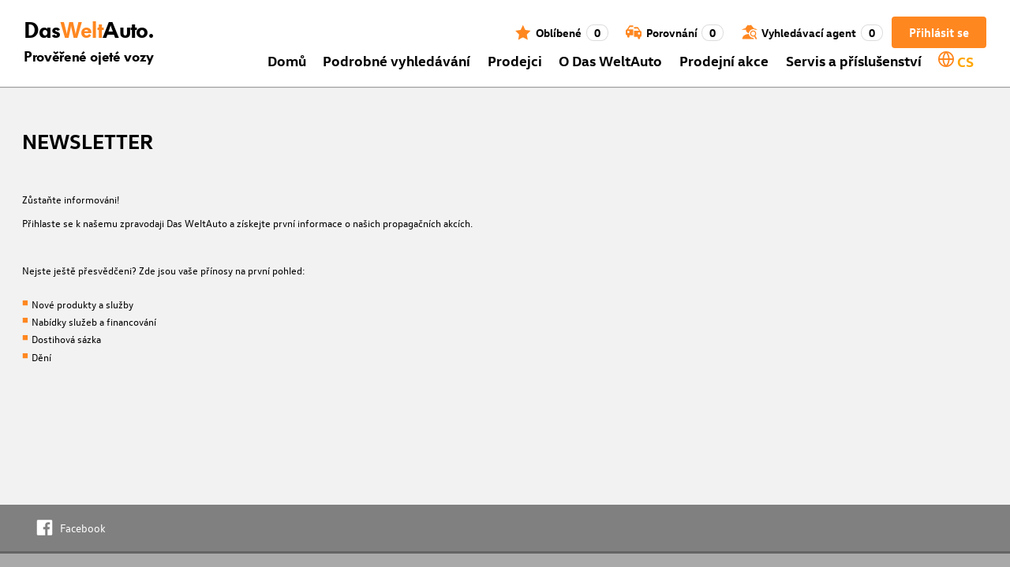

--- FILE ---
content_type: application/javascript; charset=UTF-8
request_url: https://www.dasweltauto.cz/chunk-AB37X6N7.js
body_size: 685
content:
import{a as A}from"./chunk-GX7K6TU3.js";import{a as d,d as R,e as g}from"./chunk-JUT5ZDNC.js";import{l as E,o as h,r as o}from"./chunk-W2572T3O.js";import{F as S,d as D,j as v}from"./chunk-SLA63FLU.js";import{D as l,Pa as p,ea as m,ka as e}from"./chunk-M4ZPAHVO.js";import{a as n,b as u,g as c}from"./chunk-JBRO5UL7.js";var F=t=>({robots:"index, follow",image:"https://www.dasweltauto.at/favicon.ico",title:""+t+" \xBB alle Infos",description:"Alle Infos zu "+t+" \u2794 Zertifiziert \u2713 Gepr\xFCfte Qualit\xE4t \u2713 12 Monate Garantie \u2713 uvm. \u2794 Mehr erfahren!"});var w=function(t){return t[t.DEALER_HOMEPAGE=0]="DEALER_HOMEPAGE",t;}(w||{}),O=(()=>{class t{constructor(){this.frontendConfiguration=e(R).config,this.router=e(o),this.seoService=e(A);}init(){this.router.events.pipe(l(r=>r instanceof E)).subscribe(r=>c(this,null,function*(){return this.seoService.forRoute(yield this._extractSeoDataFromRoute(r));}));}_extractSeoDataFromRoute(r){return c(this,null,function*(){let i=r.snapshot.data,s=i.seoData;if(i.seoDataMessagePropertyType===w.DEALER_HOMEPAGE){let f=this.frontendConfiguration.context.dealer?.name;f&&(s=F(f));}return s;});}static{this.ɵfac=function(i){return new(i||t)();};}static{this.ɵprov=m({token:t,factory:t.ɵfac,providedIn:"root"});}}return t;})();var k=(t,a)=>x(t.routeConfig.path)?(e(v).replaceState(a.url),new h(e(o).parseUrl("/not-found"))):!0,x=t=>d.DISABLED_STATES_BLACKLIST.some(a=>t.includes(a));function J(t){return u(n({},t),{canActivate:[...(t.canActivate||[]),I],data:n({},t.data||{})});}var I=(t,a)=>S(e(p))||!e(g).enabledFeatures.cafIntegration||!e(o).navigated?!0:(e(D).location.assign(a.url),!1);export{w as a,O as b,k as c,J as d};/**i18n:06b8e2ced12bc97728cbc0375426fd709131bea41e135e333207024f8c25cd9c*/

--- FILE ---
content_type: application/javascript; charset=UTF-8
request_url: https://www.dasweltauto.cz/chunk-YHFGQ6JR.js
body_size: 218
content:
import{E as f,d as m}from"./chunk-SLA63FLU.js";import{Cb as a,Ha as o,Pa as d,ka as i,sb as p,ta as s}from"./chunk-M4ZPAHVO.js";var C=(()=>{class n{constructor(){this.renderer=i(p),this.document=i(m),this.platformId=i(d),this.scriptSrc=o(void 0),this.forceReload=o(void 0)}ngOnChanges(){let r=this.scriptSrc();if(f(this.platformId)&&r){let t=btoa(r),c=this.forceReload();if(!this.document.getElementById(t)&&!c){let e=this.renderer.createElement("script");e.id=t,e.defer=!0,e.src=r,this.renderer.appendChild(this.document.head,e)}else if(c){this.document.getElementById(t)&&this.document.getElementById(t).remove();let e=this.renderer.createElement("script");e.id=t,e.defer=!0,e.src=r,this.renderer.appendChild(this.document.head,e)}}}static{this.\u0275fac=function(t){return new(t||n)}}static{this.\u0275cmp=a({type:n,selectors:[["dwa-script-injector"]],inputs:{scriptSrc:[1,"scriptSrc"],forceReload:[1,"forceReload"]},features:[s],decls:0,vars:0,template:function(t,c){},encapsulation:2})}}return n})();export{C as a};
/**i18n:06b8e2ced12bc97728cbc0375426fd709131bea41e135e333207024f8c25cd9c*/
